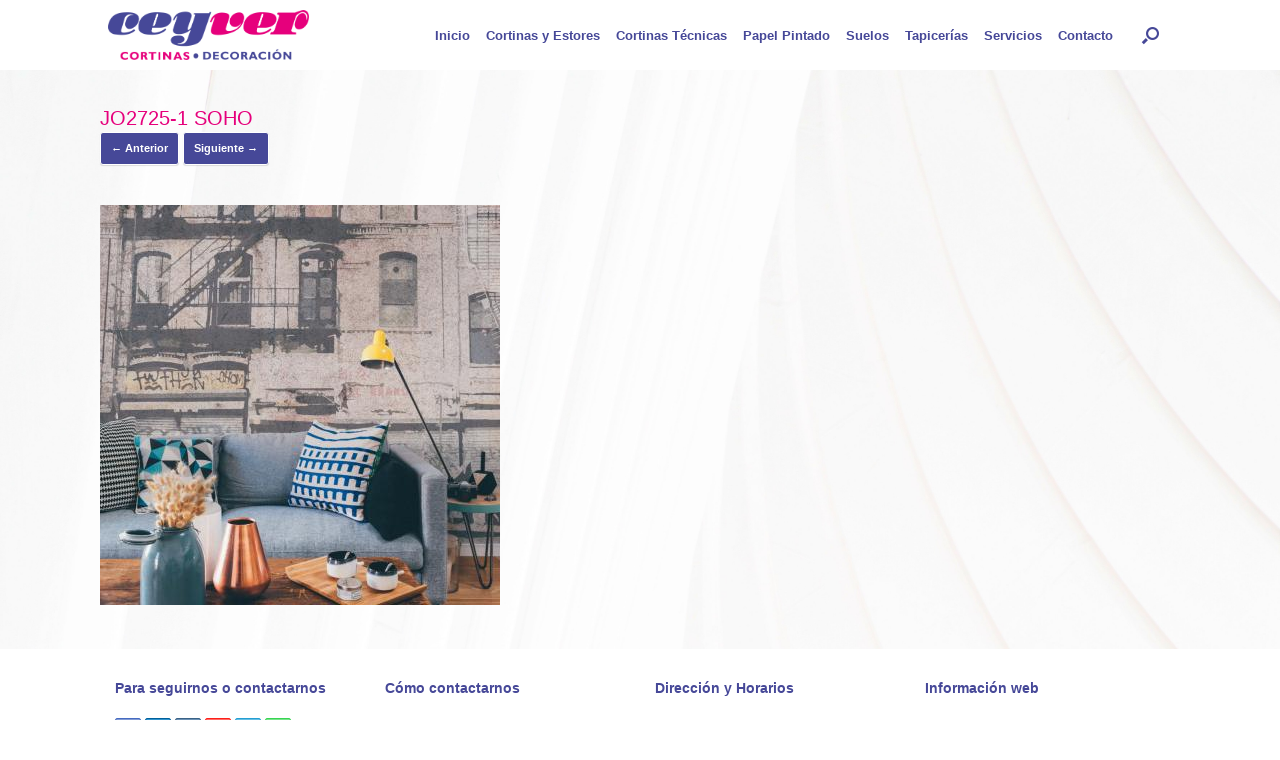

--- FILE ---
content_type: text/html; charset=UTF-8
request_url: http://ceyver.com/jo2725-1-soho
body_size: 9497
content:
<!DOCTYPE html>
<html lang="es">
<head>
	<meta charset="UTF-8" />
	<meta http-equiv="X-UA-Compatible" content="IE=10" />
	<link rel="profile" href="http://gmpg.org/xfn/11" />
	<link rel="pingback" href="http://ceyver.com/xmlrpc.php" />
	<title>JO2725-1 SOHO &#8211; Ceyver</title>
<script>window._wca = window._wca || [];</script>
<link rel='dns-prefetch' href='//s0.wp.com' />
<link rel='dns-prefetch' href='//www.google.com' />
<link rel='dns-prefetch' href='//secure.gravatar.com' />
<link rel='dns-prefetch' href='//maxcdn.bootstrapcdn.com' />
<link rel='dns-prefetch' href='//s.w.org' />
<link rel="alternate" type="application/rss+xml" title="Ceyver &raquo; Feed" href="http://ceyver.com/feed" />
<link rel="alternate" type="application/rss+xml" title="Ceyver &raquo; RSS de los comentarios" href="http://ceyver.com/comments/feed" />
		<script type="text/javascript">
			window._wpemojiSettings = {"baseUrl":"https:\/\/s.w.org\/images\/core\/emoji\/11\/72x72\/","ext":".png","svgUrl":"https:\/\/s.w.org\/images\/core\/emoji\/11\/svg\/","svgExt":".svg","source":{"concatemoji":"http:\/\/ceyver.com\/wp-includes\/js\/wp-emoji-release.min.js?ver=5.0.24"}};
			!function(e,a,t){var n,r,o,i=a.createElement("canvas"),p=i.getContext&&i.getContext("2d");function s(e,t){var a=String.fromCharCode;p.clearRect(0,0,i.width,i.height),p.fillText(a.apply(this,e),0,0);e=i.toDataURL();return p.clearRect(0,0,i.width,i.height),p.fillText(a.apply(this,t),0,0),e===i.toDataURL()}function c(e){var t=a.createElement("script");t.src=e,t.defer=t.type="text/javascript",a.getElementsByTagName("head")[0].appendChild(t)}for(o=Array("flag","emoji"),t.supports={everything:!0,everythingExceptFlag:!0},r=0;r<o.length;r++)t.supports[o[r]]=function(e){if(!p||!p.fillText)return!1;switch(p.textBaseline="top",p.font="600 32px Arial",e){case"flag":return s([55356,56826,55356,56819],[55356,56826,8203,55356,56819])?!1:!s([55356,57332,56128,56423,56128,56418,56128,56421,56128,56430,56128,56423,56128,56447],[55356,57332,8203,56128,56423,8203,56128,56418,8203,56128,56421,8203,56128,56430,8203,56128,56423,8203,56128,56447]);case"emoji":return!s([55358,56760,9792,65039],[55358,56760,8203,9792,65039])}return!1}(o[r]),t.supports.everything=t.supports.everything&&t.supports[o[r]],"flag"!==o[r]&&(t.supports.everythingExceptFlag=t.supports.everythingExceptFlag&&t.supports[o[r]]);t.supports.everythingExceptFlag=t.supports.everythingExceptFlag&&!t.supports.flag,t.DOMReady=!1,t.readyCallback=function(){t.DOMReady=!0},t.supports.everything||(n=function(){t.readyCallback()},a.addEventListener?(a.addEventListener("DOMContentLoaded",n,!1),e.addEventListener("load",n,!1)):(e.attachEvent("onload",n),a.attachEvent("onreadystatechange",function(){"complete"===a.readyState&&t.readyCallback()})),(n=t.source||{}).concatemoji?c(n.concatemoji):n.wpemoji&&n.twemoji&&(c(n.twemoji),c(n.wpemoji)))}(window,document,window._wpemojiSettings);
		</script>
		<style type="text/css">
img.wp-smiley,
img.emoji {
	display: inline !important;
	border: none !important;
	box-shadow: none !important;
	height: 1em !important;
	width: 1em !important;
	margin: 0 .07em !important;
	vertical-align: -0.1em !important;
	background: none !important;
	padding: 0 !important;
}
</style>
<link rel='stylesheet' id='wp-block-library-css'  href='http://ceyver.com/wp-includes/css/dist/block-library/style.min.css?ver=5.0.24' type='text/css' media='all' />
<link rel='stylesheet' id='jetpack-email-subscribe-css'  href='http://ceyver.com/wp-content/plugins/jetpack/modules/shortcodes/css/jetpack-email-subscribe.css?ver=1.0' type='text/css' media='all' />
<link rel='stylesheet' id='font-awesome-5-css'  href='http://ceyver.com/wp-content/plugins/themeisle-companion/obfx_modules/gutenberg-blocks/assets/fontawesome/css/all.min.css?ver=5.0.24' type='text/css' media='all' />
<link rel='stylesheet' id='font-awesome-4-shims-css'  href='http://ceyver.com/wp-content/plugins/themeisle-companion/obfx_modules/gutenberg-blocks/assets/fontawesome/css/v4-shims.min.css?ver=5.0.24' type='text/css' media='all' />
<link rel='stylesheet' id='themeisle-block_styles-css'  href='http://ceyver.com/wp-content/plugins/themeisle-companion/vendor/codeinwp/gutenberg-blocks/build/style.css?ver=5.0.24' type='text/css' media='all' />
<link rel='stylesheet' id='contact-form-7-css'  href='http://ceyver.com/wp-content/plugins/contact-form-7/includes/css/styles.css?ver=5.1.1' type='text/css' media='all' />
<link rel='stylesheet' id='dashicons-css'  href='http://ceyver.com/wp-includes/css/dashicons.min.css?ver=5.0.24' type='text/css' media='all' />
<link rel='stylesheet' id='obfx-module-pub-css-iconos-de-menú-0-css'  href='https://maxcdn.bootstrapcdn.com/font-awesome/4.7.0/css/font-awesome.min.css?ver=2.7.5' type='text/css' media='all' />
<link rel='stylesheet' id='obfx-module-pub-css-iconos-de-menú-1-css'  href='http://ceyver.com/wp-content/plugins/themeisle-companion/obfx_modules/menu-icons/css/public.css?ver=2.7.5' type='text/css' media='all' />
<link rel='stylesheet' id='woocommerce-layout-css'  href='http://ceyver.com/wp-content/plugins/woocommerce/assets/css/woocommerce-layout.css?ver=3.5.10' type='text/css' media='all' />
<style id='woocommerce-layout-inline-css' type='text/css'>

	.infinite-scroll .woocommerce-pagination {
		display: none;
	}
</style>
<link rel='stylesheet' id='woocommerce-smallscreen-css'  href='http://ceyver.com/wp-content/plugins/woocommerce/assets/css/woocommerce-smallscreen.css?ver=3.5.10' type='text/css' media='only screen and (max-width: 768px)' />
<link rel='stylesheet' id='woocommerce-general-css'  href='http://ceyver.com/wp-content/plugins/woocommerce/assets/css/woocommerce.css?ver=3.5.10' type='text/css' media='all' />
<style id='woocommerce-inline-inline-css' type='text/css'>
.woocommerce form .form-row .required { visibility: visible; }
</style>
<link rel='stylesheet' id='vantage-style-css'  href='http://ceyver.com/wp-content/themes/vantage/style.css?ver=1.8.3' type='text/css' media='all' />
<style id='vantage-style-inline-css' type='text/css'>

		.page-template-builder-fullwidth-std #main {
            padding: 0;
	        max-width: 100%;
        }

        .page-template-builder-fullwidth-std.responsive.layout-full #main .full-container {
            max-width: 100%;
            margin-left: auto;
            margin-right: auto;
        }
	
</style>
<link rel='stylesheet' id='font-awesome-css'  href='http://ceyver.com/wp-content/plugins/elementor/assets/lib/font-awesome/css/font-awesome.min.css?ver=4.7.0' type='text/css' media='all' />
<link rel='stylesheet' id='social-media-widget-css'  href='http://ceyver.com/wp-content/themes/vantage/css/social-media-widget.css?ver=1.8.3' type='text/css' media='all' />
<link rel='stylesheet' id='vantage-woocommerce-css'  href='http://ceyver.com/wp-content/themes/vantage/css/woocommerce.css?ver=5.0.24' type='text/css' media='all' />
<link rel='stylesheet' id='siteorigin-mobilenav-css'  href='http://ceyver.com/wp-content/themes/vantage/inc/mobilenav/css/mobilenav.css?ver=1.8.3' type='text/css' media='all' />
<link rel='stylesheet' id='jetpack_css-css'  href='http://ceyver.com/wp-content/plugins/jetpack/css/jetpack.css?ver=6.9.4' type='text/css' media='all' />
<script type='text/javascript' src='http://ceyver.com/wp-includes/js/jquery/jquery.js?ver=1.12.4'></script>
<script type='text/javascript' src='http://ceyver.com/wp-includes/js/jquery/jquery-migrate.min.js?ver=1.4.1'></script>
<script type='text/javascript' src='http://ceyver.com/wp-content/themes/vantage/js/jquery.flexslider.min.js?ver=2.1'></script>
<script type='text/javascript' src='http://ceyver.com/wp-content/themes/vantage/js/jquery.touchSwipe.min.js?ver=1.6.6'></script>
<script type='text/javascript' src='http://ceyver.com/wp-content/themes/vantage/js/jquery.theme-main.min.js?ver=1.8.3'></script>
<script type='text/javascript' src='http://ceyver.com/wp-content/themes/vantage/js/keyboard-image-navigation.min.js?ver=20120202'></script>
<!--[if lt IE 9]>
<script type='text/javascript' src='http://ceyver.com/wp-content/themes/vantage/js/html5.min.js?ver=3.7.3'></script>
<![endif]-->
<!--[if (gte IE 6)&(lte IE 8)]>
<script type='text/javascript' src='http://ceyver.com/wp-content/themes/vantage/js/selectivizr.min.js?ver=1.0.2'></script>
<![endif]-->
<script type='text/javascript'>
/* <![CDATA[ */
var mobileNav = {"search":{"url":"http:\/\/ceyver.com","placeholder":"B\u00fasqueda"},"text":{"navigate":"Men\u00fa","back":"Volver","close":"Cerrar"},"nextIconUrl":"http:\/\/ceyver.com\/wp-content\/themes\/vantage\/inc\/mobilenav\/images\/next.png","mobileMenuClose":"<img width=\"2501\" height=\"2501\" src=\"http:\/\/ceyver.com\/wp-content\/uploads\/2019\/02\/Proyecto-logo-4-05.jpg\" class=\"attachment-full size-full\" alt=\"\" srcset=\"http:\/\/ceyver.com\/wp-content\/uploads\/2019\/02\/Proyecto-logo-4-05.jpg 2501w, http:\/\/ceyver.com\/wp-content\/uploads\/2019\/02\/Proyecto-logo-4-05-150x150.jpg 150w, http:\/\/ceyver.com\/wp-content\/uploads\/2019\/02\/Proyecto-logo-4-05-300x300.jpg 300w, http:\/\/ceyver.com\/wp-content\/uploads\/2019\/02\/Proyecto-logo-4-05-768x768.jpg 768w, http:\/\/ceyver.com\/wp-content\/uploads\/2019\/02\/Proyecto-logo-4-05-1024x1024.jpg 1024w, http:\/\/ceyver.com\/wp-content\/uploads\/2019\/02\/Proyecto-logo-4-05-600x600.jpg 600w, http:\/\/ceyver.com\/wp-content\/uploads\/2019\/02\/Proyecto-logo-4-05-100x100.jpg 100w\" sizes=\"(max-width: 2501px) 100vw, 2501px\" \/>"};
/* ]]> */
</script>
<script type='text/javascript' src='http://ceyver.com/wp-content/themes/vantage/inc/mobilenav/js/mobilenav.min.js?ver=1.8.3'></script>
<link rel='https://api.w.org/' href='http://ceyver.com/wp-json/' />
<link rel="EditURI" type="application/rsd+xml" title="RSD" href="http://ceyver.com/xmlrpc.php?rsd" />
<link rel="wlwmanifest" type="application/wlwmanifest+xml" href="http://ceyver.com/wp-includes/wlwmanifest.xml" /> 
<meta name="generator" content="WordPress 5.0.24" />
<meta name="generator" content="WooCommerce 3.5.10" />
<link rel='shortlink' href='https://wp.me/aaD1Q4-xj' />
<link rel="alternate" type="application/json+oembed" href="http://ceyver.com/wp-json/oembed/1.0/embed?url=http%3A%2F%2Fceyver.com%2Fjo2725-1-soho" />
<link rel="alternate" type="text/xml+oembed" href="http://ceyver.com/wp-json/oembed/1.0/embed?url=http%3A%2F%2Fceyver.com%2Fjo2725-1-soho&#038;format=xml" />

<link rel='dns-prefetch' href='//v0.wordpress.com'/>
<style type='text/css'>img#wpstats{display:none}</style><meta name="viewport" content="width=device-width, initial-scale=1" />		<style type="text/css">
			.so-mobilenav-mobile + * { display: none; }
			@media screen and (max-width: 480px) { .so-mobilenav-mobile + * { display: block; } .so-mobilenav-standard + * { display: none; } .site-navigation #search-icon { display: none; } }
		</style>
		<noscript><style>.woocommerce-product-gallery{ opacity: 1 !important; }</style></noscript>
			<style type="text/css">.recentcomments a{display:inline !important;padding:0 !important;margin:0 !important;}</style>
		
<!-- Jetpack Open Graph Tags -->
<meta property="og:type" content="article" />
<meta property="og:title" content="JO2725-1 SOHO" />
<meta property="og:url" content="http://ceyver.com/jo2725-1-soho" />
<meta property="og:description" content="Visita la entrada para saber más." />
<meta property="article:published_time" content="2019-02-15T20:39:50+00:00" />
<meta property="article:modified_time" content="2019-02-15T20:39:50+00:00" />
<meta property="og:site_name" content="Ceyver" />
<meta property="og:image" content="http://ceyver.com/wp-content/uploads/2019/02/JO2725-1-SOHO.jpg" />
<meta property="og:locale" content="es_ES" />
<meta name="twitter:text:title" content="JO2725-1 SOHO" />
<meta name="twitter:image" content="http://ceyver.com/wp-content/uploads/2019/02/cropped-Proyecto-logo-4-05-270x270.jpg" />
<meta name="twitter:card" content="summary" />
<meta name="twitter:description" content="Visita la entrada para saber más." />

<!-- End Jetpack Open Graph Tags -->
	<style type="text/css" media="screen">
		#footer-widgets .widget { width: 25%; }
		#masthead-widgets .widget { width: 100%; }
	</style>
	<style type="text/css" id="vantage-footer-widgets">#footer-widgets aside { width : 25%; } </style> <style type="text/css" id="customizer-css">h1,h2,h3,h4,h5,h6 { font-family: "Lucida Grande", Lucida, Verdana, sans-serif; font-weight: 400 } #masthead .hgroup h1, #masthead.masthead-logo-in-menu .logo > h1 { font-size: 9.6px; color: #ffffff } #masthead .hgroup .support-text { font-size: 16px; color: #262626 } #page-title, article.post .entry-header h1.entry-title, article.page .entry-header h1.entry-title { color: #e6007c } .entry-content { font-size: 20px } .entry-content, #comments .commentlist article .comment-meta a { color: #262626 } .entry-content h1, .entry-content h2, .entry-content h3, .entry-content h4, .entry-content h5, .entry-content h6, #comments .commentlist article .comment-author a, #comments .commentlist article .comment-author, #comments-title, #reply-title, #commentform label { color: #e6007c } #comments-title, #reply-title { border-bottom-color: #e6007c } #masthead .hgroup { padding-top: 20px; padding-bottom: 20px } .entry-content a, .entry-content a:visited, article.post .author-box .box-content .author-posts a:hover, #secondary a, #secondary a:visited, #masthead .hgroup a, #masthead .hgroup a:visited, .comment-form .logged-in-as a, .comment-form .logged-in-as a:visited { color: #464898 } .entry-content a:hover, .entry-content a:focus, .entry-content a:active, #secondary a:hover, #masthead .hgroup a:hover, #masthead .hgroup a:focus, #masthead .hgroup a:active, .comment-form .logged-in-as a:hover, .comment-form .logged-in-as a:focus, .comment-form .logged-in-as a:active { color: #e6007c } .main-navigation ul { text-align: right } .main-navigation { background-color: #ffffff } .main-navigation a { color: #464898 } .main-navigation ul ul { background-color: #ffffff } .main-navigation ul ul a { color: #464898 } .main-navigation ul li:hover > a, .main-navigation ul li:focus > a, #search-icon #search-icon-icon:hover { background-color: #e6007c } .main-navigation ul ul li:hover > a { background-color: #e6007c } .main-navigation [class^="fa fa-"], .main-navigation .mobile-nav-icon { color: #ffffff } .main-navigation ul li:hover > a [class^="fa fa-"], .main-navigation ul li:hover > a .mobile-nav-icon { color: #e6007c } .main-navigation ul li.current-menu-item > a, .main-navigation ul li.current_page_item > a  { background-color: #ffffff } .main-navigation ul li.current-menu-item > a, .main-navigation ul li.current-menu-item > a [class^="fa fa-"], .main-navigation ul li.current-page-item > a, .main-navigation ul li.current-page-item > a [class^="fa fa-"] { color: #e6007c } #search-icon #search-icon-icon { background-color: #ffffff } #search-icon #search-icon-icon .vantage-icon-search { color: #464898 } #search-icon .searchform { background-color: #e6007c } #search-icon .searchform input[name=s] { color: #ffffff } .main-navigation ul li a { padding-top: 24px; padding-bottom: 24px } .main-navigation ul li a, #masthead.masthead-logo-in-menu .logo { padding-left: 8px; padding-right: 8px } #header-sidebar .widget_nav_menu ul.menu > li > ul.sub-menu { border-top-color: #ffffff } .mobile-nav-frame { background-color: #ffffff } .mobile-nav-frame .title h3, .mobile-nav-frame .title .close, .mobile-nav-frame .title .back { color: #464898 } .mobile-nav-frame .title { background-color: #ffffff } .mobile-nav-frame form.search input[type=search] { background-color: #ffffff } .mobile-nav-frame ul li a.link, .mobile-nav-frame .next { color: #e6007c } .mobile-nav-frame ul { background-color: #ffffff; border-color: #ffffff } a.button, button, html input[type="button"], input[type="reset"], input[type="submit"], .post-navigation a, #image-navigation a, article.post .more-link, article.page .more-link, .paging-navigation a, .woocommerce #page-wrapper .button, .woocommerce a.button, .woocommerce .checkout-button, .woocommerce input.button, #infinite-handle span { background: #464898; border-color: #ffffff } a.button:hover, button:hover, html input[type="button"]:hover, input[type="reset"]:hover, input[type="submit"]:hover, .post-navigation a:hover, #image-navigation a:hover, article.post .more-link:hover, article.page .more-link:hover, .paging-navigation a:hover, .woocommerce #page-wrapper .button:hover, .woocommerce a.button:hover, .woocommerce .checkout-button:hover, .woocommerce input.button:hover, .woocommerce input.button:disabled:hover, .woocommerce input.button:disabled[disabled]:hover, #infinite-handle span:hover { background: #464898 } a.button:hover, button:hover, html input[type="button"]:hover, input[type="reset"]:hover, input[type="submit"]:hover, .post-navigation a:hover, #image-navigation a:hover, article.post .more-link:hover, article.page .more-link:hover, .paging-navigation a:hover, .woocommerce #page-wrapper .button:hover, .woocommerce a.button:hover, .woocommerce .checkout-button:hover, .woocommerce input.button:hover, #infinite-handle span:hover { opacity: 0.75; border-color: #ffffff } a.button:focus, button:focus, html input[type="button"]:focus, input[type="reset"]:focus, input[type="submit"]:focus, .post-navigation a:focus, #image-navigation a:focus, article.post .more-link:focus, article.page .more-link:focus, .paging-navigation a:focus, .woocommerce #page-wrapper .button:focus, .woocommerce a.button:focus, .woocommerce .checkout-button:focus, .woocommerce input.button:focus, .woocommerce input.button:disabled:focus, .woocommerce input.button:disabled[disabled]:focus, #infinite-handle span:focus { background: #464898 } a.button:focus, button:focus, html input[type="button"]:focus, input[type="reset"]:focus, input[type="submit"]:focus, .post-navigation a:focus, #image-navigation a:focus, article.post .more-link:focus, article.page .more-link:focus, .paging-navigation a:focus, .woocommerce #page-wrapper .button:focus, .woocommerce a.button:focus, .woocommerce .checkout-button:focus, .woocommerce input.button:focus, #infinite-handle span:focus { opacity: 0.75; border-color: #ffffff } a.button, button, html input[type="button"], input[type="reset"], input[type="submit"], .post-navigation a, #image-navigation a, article.post .more-link, article.page .more-link, .paging-navigation a, .woocommerce #page-wrapper .button, .woocommerce a.button, .woocommerce .checkout-button, .woocommerce input.button, .woocommerce #respond input#submit:hover, .woocommerce a.button:hover, .woocommerce button.button:hover, .woocommerce input.button:hover, .woocommerce input.button:disabled, .woocommerce input.button:disabled[disabled], .woocommerce input.button:disabled:hover, .woocommerce input.button:disabled[disabled]:hover, #infinite-handle span button { color: #ffffff } .woocommerce #respond input#submit.alt, .woocommerce a.button.alt, .woocommerce button.button.alt, .woocommerce input.button.alt { background: #e6007c } .woocommerce #respond input#submit.alt:hover, .woocommerce a.button.alt:hover, .woocommerce button.button.alt:hover, .woocommerce input.button.alt:hover { background: #e6007c; opacity: 0.75 } .woocommerce #respond input#submit.alt:focus, .woocommerce a.button.alt:focus, .woocommerce button.button.alt:focus, .woocommerce input.button.alt:focus { background: #e6007c; opacity: 0.75 } #masthead-widgets .widget .widget-title { color: #ffffff } .widget_circleicon-widget .circle-icon-box .circle-icon:not(.icon-style-set) { background-color: #ffffff } #masthead { background-color: #ffffff } #main { background-color: #ffffff; background-image: url("http://ceyver.com/wp-content/uploads/2019/02/lorenzo-moschi-1207699-unsplash-copia.jpg"); background-size: cover } #colophon, body.layout-full { background-color: #ffffff } #footer-widgets .widget .widget-title { color: #464898 } #footer-widgets .widget { color: #e6007c } #colophon .widget_nav_menu .menu-item a { border-color: #e6007c } #footer-widgets .widget a, #footer-widgets .widget a:visited { color: #e6007c } #footer-widgets .widget a:hover, #footer-widgets .widget a:focus, #footer-widgets .widget a:active { color: #464898 } #colophon #theme-attribution, #colophon #site-info { color: #ffffff } #colophon #theme-attribution a, #colophon #site-info a { color: #ffffff } #scroll-to-top { background: #464898 } </style><link rel="icon" href="http://ceyver.com/wp-content/uploads/2019/02/cropped-Proyecto-logo-4-05-32x32.jpg" sizes="32x32" />
<link rel="icon" href="http://ceyver.com/wp-content/uploads/2019/02/cropped-Proyecto-logo-4-05-192x192.jpg" sizes="192x192" />
<link rel="apple-touch-icon-precomposed" href="http://ceyver.com/wp-content/uploads/2019/02/cropped-Proyecto-logo-4-05-180x180.jpg" />
<meta name="msapplication-TileImage" content="http://ceyver.com/wp-content/uploads/2019/02/cropped-Proyecto-logo-4-05-270x270.jpg" />
			<style type="text/css" id="wp-custom-css">
				#masthead.masthead-logo-in-menu .logo > img {
    max-height: 50px;
    width: auto;
    height: auto;
    max-width: 100%;
}

a.button, button, html input[type="button"], input[type="reset"], input[type="submit"] {
	font-size: 20px;
	}


			</style>
		<script async src='https://stats.wp.com/s-202605.js'></script>
</head>

<body class="attachment attachment-template-default single single-attachment postid-2065 attachmentid-2065 attachment-jpeg wp-custom-logo woocommerce-no-js responsive layout-full no-js has-sidebar has-menu-search panels-style-force-full page-layout-default sidebar-position-none mobilenav elementor-default">


<div id="page-wrapper">

	
	
		
<header id="masthead" class="site-header masthead-logo-in-menu" role="banner">

	
<nav role="navigation" class="site-navigation main-navigation primary use-sticky-menu">

	<div class="full-container">
					<a href="http://ceyver.com/" title="Ceyver" rel="home" class="logo"><img src="http://ceyver.com/wp-content/uploads/2019/02/Recurso-1@2x.png"  class="logo-height-constrain"  width="1077"  height="268"  alt="Ceyver logo"  srcset="http://ceyver.com/wp-content/uploads/2019/02/Recurso-1@2x-1.png 2x"  /></a>
							<div id="search-icon">
				<div id="search-icon-icon"><div class="vantage-icon-search"></div></div>
				
<form method="get" class="searchform" action="http://ceyver.com/" role="search">
	<label for='s' class='screen-reader-text'>Buscar:</label>
	<input type="search" name="s" class="field" name="s" value="" placeholder="Búsqueda"/>
</form>
			</div>
		
					<div id="so-mobilenav-standard-1" data-id="1" class="so-mobilenav-standard"></div><div class="menu-ceyver-container"><ul id="menu-ceyver" class="menu"><li id="menu-item-50" class="menu-item menu-item-type-custom menu-item-object-custom menu-item-home menu-item-50"><a href="http://ceyver.com"><span class="icon"></span>Inicio</a></li>
<li id="menu-item-75" class="menu-item menu-item-type-post_type menu-item-object-page menu-item-75"><a href="http://ceyver.com/cortinasyestores">Cortinas y Estores</a></li>
<li id="menu-item-76" class="menu-item menu-item-type-post_type menu-item-object-page menu-item-76"><a href="http://ceyver.com/cortinastecnicas">Cortinas Técnicas</a></li>
<li id="menu-item-78" class="menu-item menu-item-type-post_type menu-item-object-page menu-item-78"><a href="http://ceyver.com/papel-pintado">Papel Pintado</a></li>
<li id="menu-item-1532" class="menu-item menu-item-type-post_type menu-item-object-page menu-item-1532"><a href="http://ceyver.com/suelos">Suelos</a></li>
<li id="menu-item-553" class="menu-item menu-item-type-post_type menu-item-object-page menu-item-553"><a href="http://ceyver.com/tapicerias">Tapicerías</a></li>
<li id="menu-item-231" class="menu-item menu-item-type-post_type menu-item-object-page menu-item-231"><a href="http://ceyver.com/servicios">Servicios</a></li>
<li id="menu-item-160" class="menu-item menu-item-type-post_type menu-item-object-page menu-item-160"><a href="http://ceyver.com/contacto">Contacto</a></li>
</ul></div><div id="so-mobilenav-mobile-1" data-id="1" class="so-mobilenav-mobile"></div><div class="menu-mobilenav-container"><ul id="mobile-nav-item-wrap-1" class="menu"><li><a href="#" class="mobilenav-main-link" data-id="1"><span class="mobile-nav-icon"></span>Menú</a></li></ul></div>			</div>
</nav><!-- .site-navigation .main-navigation -->

</header><!-- #masthead .site-header -->

	
	
	
	
	<div id="main" class="site-main">
		<div class="full-container">
			
<div id="primary" class="content-area image-attachment">

	<div id="content" class="site-content" role="main">

		
			<article id="post-2065" class="post-2065 attachment type-attachment status-inherit hentry post">
				<header class="entry-header">
					<h1 class="entry-title">JO2725-1 SOHO</h1>
					
					<nav id="image-navigation" class="site-navigation">
						<span class="previous-image"><a href='http://ceyver.com/jo2715-1-rio'>&larr; Anterior</a></span>
						<span class="next-image"><a href='http://ceyver.com/jo2729-1-barcelona'>Siguiente &rarr;</a></span>
					</nav><!-- #image-navigation -->
				</header><!-- .entry-header -->

				<div class="entry-content">

					<div class="entry-attachment">
						<div class="attachment">
							
							<a href="http://ceyver.com/jo2729-1-barcelona" title="JO2725-1 SOHO" rel="attachment">
								<img width="400" height="400" src="http://ceyver.com/wp-content/uploads/2019/02/JO2725-1-SOHO.jpg" class="attachment-1200x1200 size-1200x1200" alt="" srcset="http://ceyver.com/wp-content/uploads/2019/02/JO2725-1-SOHO.jpg 400w, http://ceyver.com/wp-content/uploads/2019/02/JO2725-1-SOHO-150x150.jpg 150w, http://ceyver.com/wp-content/uploads/2019/02/JO2725-1-SOHO-300x300.jpg 300w, http://ceyver.com/wp-content/uploads/2019/02/JO2725-1-SOHO-100x100.jpg 100w" sizes="(max-width: 400px) 100vw, 400px" />							</a>
						</div><!-- .attachment -->

											</div><!-- .entry-attachment -->

				</div><!-- .entry-content -->

			</article><!-- #post-2065 -->

			
		
	</div><!-- #content .site-content -->

</div><!-- #primary .content-area .image-attachment -->

					</div><!-- .full-container -->
	</div><!-- #main .site-main -->

	
	
	<footer id="colophon" class="site-footer" role="contentinfo">

			<div id="footer-widgets" class="full-container">
			<aside id="vantage-social-media-3" class="widget widget_vantage-social-media"><h3 class="widget-title">Para seguirnos o contactarnos</h3><a class="social-media-icon social-media-icon-facebook social-media-icon-size-small" href="https://www.facebook.com/Ceyver-187981114724432/" title="Ceyver Facebook" target="_blank"><span class="fa fa-facebook"></span></a><a class="social-media-icon social-media-icon-linkedin social-media-icon-size-small" href="https://www.linkedin.com/company/69855532/admin/" title="Ceyver LinkedIn" target="_blank"><span class="fa fa-linkedin"></span></a><a class="social-media-icon social-media-icon-instagram social-media-icon-size-small" href="https://www.instagram.com/ceyver_decoracion/" title="Ceyver Instagram" target="_blank"><span class="fa fa-instagram"></span></a><a class="social-media-icon social-media-icon-pinterest social-media-icon-size-small" href="https://www.pinterest.es/ceyversl/?eq=ceyver&#038;etslf=2127" title="Ceyver Pinterest" target="_blank"><span class="fa fa-pinterest"></span></a><a class="social-media-icon social-media-icon-envelope social-media-icon-size-small" href="mailto:info@ceyver.com" title="Ceyver Correo electrónico" target="_blank"><span class="fa fa-envelope"></span></a><a class="social-media-icon social-media-icon-phone social-media-icon-size-small" href="tel:916162475" title="Ceyver Teléfono" target="_blank"><span class="fa fa-phone"></span></a></aside><aside id="text-5" class="widget widget_text"><h3 class="widget-title">Cómo contactarnos</h3>			<div class="textwidget"><p>Teléfono fijo: <strong>91 616 24 75</strong><br />
Móvil / Whatsapp: <strong>619 79 41 75<br />
</strong>E-mail: <strong>info@ceyver.com</strong></p>
</div>
		</aside><aside id="widget_contact_info-3" class="widget widget_contact_info"><h3 class="widget-title">Dirección y Horarios</h3><div itemscope itemtype="http://schema.org/LocalBusiness"><div class="confit-address" itemscope itemtype="http://schema.org/PostalAddress" itemprop="address"><a href="https://maps.google.com/maps?z=16&#038;q=avenida+príncipe+de+asturias+151+28670,+villaviciosa+de+odón,+madrid" target="_blank">Avenida Príncipe de Asturias 151<br/>28670, Villaviciosa de Odón, Madrid</a></div><div class="confit-hours" itemprop="openingHours">Lunes a viernes: <br/>10:00 a 14:00 y 17:00 a 20:30</div></div></aside><aside id="text-7" class="widget widget_text"><h3 class="widget-title">Información web</h3>			<div class="textwidget"><p><a href="http://ceyver.com/politica-de-privacidad">Política de privacidad</a><br />
<a href="http://ceyver.com/avisolegal">Aviso Legal</a><br />
Web designer: cesar@ceyver.com</p>
</div>
		</aside>		</div><!-- #footer-widgets -->
	
	
	<div id="theme-attribution">Un Tema de <a href="https://siteorigin.com">SiteOrigin</a></div>
</footer><!-- #colophon .site-footer -->

	
</div><!-- #page-wrapper -->


	<div style="display:none">
	</div>
<a href="#" id="scroll-to-top" class="scroll-to-top" title="Volver Arriba"><span class="vantage-icon-arrow-up"></span></a>	<script type="text/javascript">
		var c = document.body.className;
		c = c.replace(/woocommerce-no-js/, 'woocommerce-js');
		document.body.className = c;
	</script>
	<script type='text/javascript'>
/* <![CDATA[ */
var wpcf7 = {"apiSettings":{"root":"http:\/\/ceyver.com\/wp-json\/contact-form-7\/v1","namespace":"contact-form-7\/v1"}};
/* ]]> */
</script>
<script type='text/javascript' src='http://ceyver.com/wp-content/plugins/contact-form-7/includes/js/scripts.js?ver=5.1.1'></script>
<script type='text/javascript' src='https://s0.wp.com/wp-content/js/devicepx-jetpack.js?ver=202605'></script>
<script type='text/javascript' src='http://ceyver.com/wp-content/plugins/woocommerce/assets/js/jquery-blockui/jquery.blockUI.min.js?ver=2.70'></script>
<script type='text/javascript'>
/* <![CDATA[ */
var wc_add_to_cart_params = {"ajax_url":"\/wp-admin\/admin-ajax.php","wc_ajax_url":"\/?wc-ajax=%%endpoint%%","i18n_view_cart":"Ver carrito","cart_url":"http:\/\/ceyver.com","is_cart":"","cart_redirect_after_add":"no"};
/* ]]> */
</script>
<script type='text/javascript' src='http://ceyver.com/wp-content/plugins/woocommerce/assets/js/frontend/add-to-cart.min.js?ver=3.5.10'></script>
<script type='text/javascript' src='http://ceyver.com/wp-content/plugins/woocommerce/assets/js/js-cookie/js.cookie.min.js?ver=2.1.4'></script>
<script type='text/javascript'>
/* <![CDATA[ */
var woocommerce_params = {"ajax_url":"\/wp-admin\/admin-ajax.php","wc_ajax_url":"\/?wc-ajax=%%endpoint%%"};
/* ]]> */
</script>
<script type='text/javascript' src='http://ceyver.com/wp-content/plugins/woocommerce/assets/js/frontend/woocommerce.min.js?ver=3.5.10'></script>
<script type='text/javascript'>
/* <![CDATA[ */
var wc_cart_fragments_params = {"ajax_url":"\/wp-admin\/admin-ajax.php","wc_ajax_url":"\/?wc-ajax=%%endpoint%%","cart_hash_key":"wc_cart_hash_b2fc3151d602976acd96c2a64d05c672","fragment_name":"wc_fragments_b2fc3151d602976acd96c2a64d05c672"};
/* ]]> */
</script>
<script type='text/javascript' src='http://ceyver.com/wp-content/plugins/woocommerce/assets/js/frontend/cart-fragments.min.js?ver=3.5.10'></script>
<script type='text/javascript'>
		jQuery( 'body' ).bind( 'wc_fragments_refreshed', function() {
			jQuery( 'body' ).trigger( 'jetpack-lazy-images-load' );
		} );
	
</script>
<script type='text/javascript' src='https://www.google.com/recaptcha/api.js?render=6Leer40UAAAAAEPpuntATl9mJVYckTqvY2sKfqwz&#038;ver=3.0'></script>
<script type='text/javascript' src='https://secure.gravatar.com/js/gprofiles.js?ver=2026Janaa'></script>
<script type='text/javascript'>
/* <![CDATA[ */
var WPGroHo = {"my_hash":""};
/* ]]> */
</script>
<script type='text/javascript' src='http://ceyver.com/wp-content/plugins/jetpack/modules/wpgroho.js?ver=5.0.24'></script>
<script type='text/javascript' src='http://ceyver.com/wp-includes/js/wp-embed.min.js?ver=5.0.24'></script>
<script type="text/javascript">
( function( grecaptcha, sitekey ) {

	var wpcf7recaptcha = {
		execute: function() {
			grecaptcha.execute(
				sitekey,
				{ action: 'homepage' }
			).then( function( token ) {
				var forms = document.getElementsByTagName( 'form' );

				for ( var i = 0; i < forms.length; i++ ) {
					var fields = forms[ i ].getElementsByTagName( 'input' );

					for ( var j = 0; j < fields.length; j++ ) {
						var field = fields[ j ];

						if ( 'g-recaptcha-response' === field.getAttribute( 'name' ) ) {
							field.setAttribute( 'value', token );
							break;
						}
					}
				}
			} );
		}
	};

	grecaptcha.ready( wpcf7recaptcha.execute );

	document.addEventListener( 'wpcf7submit', wpcf7recaptcha.execute, false );

} )( grecaptcha, '6Leer40UAAAAAEPpuntATl9mJVYckTqvY2sKfqwz' );
</script>
<script type='text/javascript' src='https://stats.wp.com/e-202605.js' async='async' defer='defer'></script>
<script type='text/javascript'>
	_stq = window._stq || [];
	_stq.push([ 'view', {v:'ext',j:'1:6.9.4',blog:'157065224',post:'2065',tz:'0',srv:'ceyver.com'} ]);
	_stq.push([ 'clickTrackerInit', '157065224', '2065' ]);
</script>

</body>
</html>
